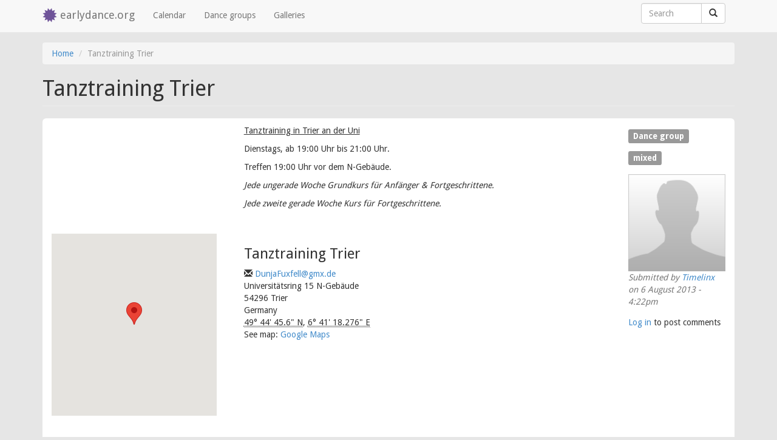

--- FILE ---
content_type: text/html; charset=utf-8
request_url: https://earlydance.org/node/13082
body_size: 6439
content:
<!DOCTYPE html>
<html version="HTML+RDFa 1.1" lang="en" dir="ltr" prefix="content: http://purl.org/rss/1.0/modules/content/ dc: http://purl.org/dc/terms/ foaf: http://xmlns.com/foaf/0.1/ og: http://ogp.me/ns# rdfs: http://www.w3.org/2000/01/rdf-schema# sioc: http://rdfs.org/sioc/ns# sioct: http://rdfs.org/sioc/types# skos: http://www.w3.org/2004/02/skos/core# xsd: http://www.w3.org/2001/XMLSchema# schema: http://schema.org/">
<head profile="http://www.w3.org/1999/xhtml/vocab">
  <link href='//fonts.googleapis.com/css?family=Droid+Sans:400,700' rel='stylesheet' type='text/css'></head>
  <meta charset="utf-8"/>
  <meta name="viewport" content="width=device-width, initial-scale=1.0"/>
  <meta http-equiv="Content-Type" content="text/html; charset=utf-8" />
<meta name="Generator" content="Drupal 7 (http://drupal.org)" />
<link rel="canonical" href="/node/13082" />
<link rel="shortlink" href="/node/13082" />
<link rel="shortcut icon" href="https://earlydance.org/sites/earlydance.org/themes/early_bs/favicon.ico" type="image/vnd.microsoft.icon" />
  <title>Tanztraining Trier | earlydance.org</title>
  <link type="text/css" rel="stylesheet" href="https://earlydance.org/sites/early-dance.de/files/css/css_lQaZfjVpwP_oGNqdtWCSpJT1EMqXdMiU84ekLLxQnc4.css" media="all" />
<link type="text/css" rel="stylesheet" href="https://earlydance.org/sites/early-dance.de/files/css/css_JCY_XIQAlFCN_AbvjWfbNrXAa03IOm7FrXUxsDgkibE.css" media="all" />
<link type="text/css" rel="stylesheet" href="https://earlydance.org/sites/early-dance.de/files/css/css__pPWsRElVVWRk7yU_azGR0x3UKz20OBc0S_fp2DZEEA.css" media="all" />
<link type="text/css" rel="stylesheet" href="https://earlydance.org/sites/early-dance.de/files/css/css_dyJrTA2q9uheJtDqJf665xiuAJCA4dsC0wR1AbQQZQg.css" media="all" />
  <!-- HTML5 element support for IE6-8 -->
  <!--[if lt IE 9]>
    <script src="//html5shiv.googlecode.com/svn/trunk/html5.js"></script>
  <![endif]-->
  <script src="https://earlydance.org/sites/all/modules/jquery_update/replace/jquery/2.2/jquery.min.js?v=2.2.4"></script>
<script src="https://earlydance.org/misc/jquery-extend-3.4.0.js?v=2.2.4"></script>
<script src="https://earlydance.org/misc/jquery-html-prefilter-3.5.0-backport.js?v=2.2.4"></script>
<script src="https://earlydance.org/misc/jquery.once.js?v=1.2"></script>
<script src="https://earlydance.org/misc/drupal.js?spzx30"></script>
<script src="https://earlydance.org/sites/all/modules/jquery_update/js/jquery_browser.js?v=0.0.1"></script>
<script src="https://earlydance.org/misc/form-single-submit.js?v=7.103"></script>
<script src="https://earlydance.org/sites/all/modules/entityreference/js/entityreference.js?spzx30"></script>
<script src="https://earlydance.org/sites/all/libraries/colorbox/jquery.colorbox-min.js?spzx30"></script>
<script src="https://earlydance.org/sites/all/modules/colorbox/js/colorbox.js?spzx30"></script>
<script src="https://earlydance.org/sites/all/modules/colorbox/styles/default/colorbox_style.js?spzx30"></script>
<script src="https://earlydance.org/sites/all/modules/matomo/matomo.js?spzx30"></script>
<script>var _paq = _paq || [];(function(){var u=(("https:" == document.location.protocol) ? "https://piwik.early-dance.de/" : "http://piwik.early-dance.de/");_paq.push(["setSiteId", "1"]);_paq.push(["setTrackerUrl", u+"matomo.php"]);_paq.push(["setDocumentTitle", "Tanztraining%20Trier"]);_paq.push(["setDoNotTrack", 1]);_paq.push(["trackPageView"]);_paq.push(["setIgnoreClasses", ["no-tracking","colorbox"]]);_paq.push(["enableLinkTracking"]);var d=document,g=d.createElement("script"),s=d.getElementsByTagName("script")[0];g.type="text/javascript";g.defer=true;g.async=true;g.src="https://earlydance.org/sites/early-dance.de/files/matomo/matomo.js?spzx30";s.parentNode.insertBefore(g,s);})();</script>
<script src="https://earlydance.org/sites/all/modules/gmap/js/gmap.js?spzx30"></script>
<script src="https://maps.googleapis.com/maps/api/js?v=3&amp;language=en&amp;libraries=geometry&amp;key=AIzaSyB8m_Aiflgy_EYjrNYeWo3vDoUbPOP-MkA"></script>
<script src="https://earlydance.org/sites/all/modules/gmap/js/icon.js?spzx30"></script>
<script src="https://earlydance.org/sites/all/modules/gmap/js/marker.js?spzx30"></script>
<script src="https://earlydance.org/sites/all/modules/gmap/js/highlight.js?spzx30"></script>
<script src="https://earlydance.org/sites/all/modules/gmap/js/poly.js?spzx30"></script>
<script src="https://earlydance.org/sites/early-dance.de/files/js/gmap_markers.js"></script>
<script src="https://earlydance.org/sites/all/modules/gmap/js/markerloader_static.js?spzx30"></script>
<script src="https://earlydance.org/sites/all/modules/gmap/js/gmap_marker.js?spzx30"></script>
<script src="https://earlydance.org/sites/earlydance.org/themes/early_bs/bootstrap/js/affix.js?spzx30"></script>
<script src="https://earlydance.org/sites/earlydance.org/themes/early_bs/bootstrap/js/alert.js?spzx30"></script>
<script src="https://earlydance.org/sites/earlydance.org/themes/early_bs/bootstrap/js/button.js?spzx30"></script>
<script src="https://earlydance.org/sites/earlydance.org/themes/early_bs/bootstrap/js/carousel.js?spzx30"></script>
<script src="https://earlydance.org/sites/earlydance.org/themes/early_bs/bootstrap/js/collapse.js?spzx30"></script>
<script src="https://earlydance.org/sites/earlydance.org/themes/early_bs/bootstrap/js/dropdown.js?spzx30"></script>
<script src="https://earlydance.org/sites/earlydance.org/themes/early_bs/bootstrap/js/modal.js?spzx30"></script>
<script src="https://earlydance.org/sites/earlydance.org/themes/early_bs/bootstrap/js/tooltip.js?spzx30"></script>
<script src="https://earlydance.org/sites/earlydance.org/themes/early_bs/bootstrap/js/popover.js?spzx30"></script>
<script src="https://earlydance.org/sites/earlydance.org/themes/early_bs/bootstrap/js/scrollspy.js?spzx30"></script>
<script src="https://earlydance.org/sites/earlydance.org/themes/early_bs/bootstrap/js/tab.js?spzx30"></script>
<script src="https://earlydance.org/sites/earlydance.org/themes/early_bs/bootstrap/js/transition.js?spzx30"></script>
<script>jQuery.extend(Drupal.settings, {"basePath":"\/","pathPrefix":"","setHasJsCookie":0,"ajaxPageState":{"theme":"early_bs","theme_token":"4SXC9dyN-tlAIN4ndgZ55G7bua_8dIJfrxozWuyFuOY","js":{"sites\/earlydance.org\/themes\/early_bs\/early_bs.js":1,"sites\/all\/themes\/bootstrap\/js\/bootstrap.js":1,"sites\/all\/modules\/jquery_update\/replace\/jquery\/2.2\/jquery.min.js":1,"misc\/jquery-extend-3.4.0.js":1,"misc\/jquery-html-prefilter-3.5.0-backport.js":1,"misc\/jquery.once.js":1,"misc\/drupal.js":1,"sites\/all\/modules\/jquery_update\/js\/jquery_browser.js":1,"misc\/form-single-submit.js":1,"sites\/all\/modules\/entityreference\/js\/entityreference.js":1,"sites\/all\/libraries\/colorbox\/jquery.colorbox-min.js":1,"sites\/all\/modules\/colorbox\/js\/colorbox.js":1,"sites\/all\/modules\/colorbox\/styles\/default\/colorbox_style.js":1,"sites\/all\/modules\/matomo\/matomo.js":1,"0":1,"sites\/all\/modules\/gmap\/js\/gmap.js":1,"https:\/\/maps.googleapis.com\/maps\/api\/js?v=3\u0026language=en\u0026libraries=geometry\u0026key=AIzaSyB8m_Aiflgy_EYjrNYeWo3vDoUbPOP-MkA":1,"sites\/all\/modules\/gmap\/js\/icon.js":1,"sites\/all\/modules\/gmap\/js\/marker.js":1,"sites\/all\/modules\/gmap\/js\/highlight.js":1,"sites\/all\/modules\/gmap\/js\/poly.js":1,"https:\/\/earlydance.org\/sites\/early-dance.de\/files\/js\/gmap_markers.js":1,"sites\/all\/modules\/gmap\/js\/markerloader_static.js":1,"sites\/all\/modules\/gmap\/js\/gmap_marker.js":1,"sites\/earlydance.org\/themes\/early_bs\/bootstrap\/js\/affix.js":1,"sites\/earlydance.org\/themes\/early_bs\/bootstrap\/js\/alert.js":1,"sites\/earlydance.org\/themes\/early_bs\/bootstrap\/js\/button.js":1,"sites\/earlydance.org\/themes\/early_bs\/bootstrap\/js\/carousel.js":1,"sites\/earlydance.org\/themes\/early_bs\/bootstrap\/js\/collapse.js":1,"sites\/earlydance.org\/themes\/early_bs\/bootstrap\/js\/dropdown.js":1,"sites\/earlydance.org\/themes\/early_bs\/bootstrap\/js\/modal.js":1,"sites\/earlydance.org\/themes\/early_bs\/bootstrap\/js\/tooltip.js":1,"sites\/earlydance.org\/themes\/early_bs\/bootstrap\/js\/popover.js":1,"sites\/earlydance.org\/themes\/early_bs\/bootstrap\/js\/scrollspy.js":1,"sites\/earlydance.org\/themes\/early_bs\/bootstrap\/js\/tab.js":1,"sites\/earlydance.org\/themes\/early_bs\/bootstrap\/js\/transition.js":1},"css":{"modules\/system\/system.base.css":1,"modules\/field\/theme\/field.css":1,"modules\/node\/node.css":1,"sites\/all\/modules\/views\/css\/views.css":1,"sites\/all\/modules\/colorbox\/styles\/default\/colorbox_style.css":1,"sites\/all\/modules\/ctools\/css\/ctools.css":1,"sites\/all\/modules\/gmap\/gmap.css":1,"sites\/earlydance.org\/themes\/early_bs\/bootstrap\/dist\/css\/bootstrap.css":1,"sites\/earlydance.org\/themes\/early_bs\/overrides.css":1}},"colorbox":{"opacity":"0.85","current":"{current} of {total}","previous":"\u00ab Prev","next":"Next \u00bb","close":"Close","maxWidth":"98%","maxHeight":"98%","fixed":true,"mobiledetect":true,"mobiledevicewidth":"480px","file_public_path":"\/sites\/early-dance.de\/files","specificPagesDefaultValue":"admin*\nimagebrowser*\nimg_assist*\nimce*\nnode\/add\/*\nnode\/*\/edit\nprint\/*\nprintpdf\/*\nsystem\/ajax\nsystem\/ajax\/*"},"matomo":{"trackMailto":1,"trackColorbox":1},"urlIsAjaxTrusted":{"\/node\/13082":true},"gmap":{"auto1map":{"width":"95%","height":"300px","zoom":8,"maxzoom":"6","controltype":"Small","pancontrol":1,"streetviewcontrol":0,"align":"None","maptype":"Map","mtc":"standard","baselayers":{"Map":1},"styles":{"line_default":["0000ff","5","45","",""],"poly_default":["000000","3","25","ff0000","45"],"highlight_color":""},"line_colors":["#00cc00","#ff0000","#0000ff"],"behavior":{"locpick":false,"nodrag":0,"nokeyboard":1,"nomousezoom":0,"nocontzoom":0,"autozoom":1,"dynmarkers":0,"overview":0,"collapsehack":0,"scale":0,"extramarkerevents":false,"clickableshapes":false,"highlight":0},"markermode":"1","id":"auto1map","markers":[{"text":"\u003Cdiv class=\u0022gmap-popup\u0022\u003E  \n  \u003Cdiv\u003E        \u003Cspan\u003E\u003Ca href=\u0022\/node\/13082\u0022 class=\u0022active\u0022\u003ETanztraining Trier\u003C\/a\u003E\u003C\/span\u003E  \u003C\/div\u003E  \n  \u003Cdiv class=\u0022views-field views-field-address\u0022\u003E        \u003Cdiv class=\u0022field-content\u0022\u003E\u003Cdiv class=\u0022location\u0022  \u003E\n\n  \n  \u003Cdiv \u003E\n          \u003Cdiv class=\u0022street-address\u0022 \u003E\n        Universit\u00e4tsring 15                  \u003Cspan class=\u0022additional\u0022\u003E\n             N-Geb\u00e4ude          \u003C\/span\u003E\n              \u003C\/div\u003E\n              \u003Cspan class=\u0022postal-code\u0022 \u003E54296\u003C\/span\u003E\n              \u003Cspan class=\u0022locality\u0022 \u003ETrier\u003C\/span\u003E                  \u003Cdiv class=\u0022country-name\u0022 \u003EGermany\u003C\/div\u003E\n                  \u003C\/div\u003E\n\n                  \u003Cspan class=\u0022geo\u0022 \u003E\u003Cabbr property=\u0022schema:latitude\u0022 class=\u0022latitude\u0022 title=\u002249.746000\u0022 content=\u002249.746000\u0022\u003E49\u00b0 44\u0027 45.6\u0022 N\u003C\/abbr\u003E, \u003Cabbr\n          class=\u0022longitude\u0022 property=\u0022schema:longitude\u0022 title=\u00226.688410\u0022 content=\u00226.688410\u0022\u003E6\u00b0 41\u0027 18.276\u0022 E\u003C\/abbr\u003E\u003C\/span\u003E\n      \n\u003C\/div\u003E\n\n  \u003Cdiv class=\u0022map-link\u0022\u003E\n    \u003Cdiv class=\u0022location map-link\u0022\u003ESee map: \u003Ca href=\u0022http:\/\/maps.google.com?q=Universit%C3%A4tsring+15%2C+54296%2C+Trier%2C+de\u0022\u003EGoogle Maps\u003C\/a\u003E\u003C\/div\u003E  \u003C\/div\u003E\n\u003C\/div\u003E  \u003C\/div\u003E\u003C\/div\u003E","latitude":"49.746000","longitude":"6.688410","title":"\u003Ca href=\u0022\/node\/13082\u0022 class=\u0022active\u0022\u003ETanztraining Trier\u003C\/a\u003E","markername":"","offset":"","":"","opts":{"title":"\u003Ca href=\u0022\/node\/13082\u0022 class=\u0022active\u0022\u003ETanztraining Trier\u003C\/a\u003E"}}],"latitude":"52.02545860348814","longitude":"14.1448974609375"}},"better_exposed_filters":{"views":{"node_address":{"displays":{"page_1":{"filters":[]}}},"node_contacts":{"displays":{"block_2":{"filters":[]}}}}},"bootstrap":{"anchorsFix":1,"anchorsSmoothScrolling":1,"formHasError":1,"popoverEnabled":1,"popoverOptions":{"animation":1,"html":0,"placement":"right","selector":"","trigger":"click","triggerAutoclose":1,"title":"","content":"","delay":0,"container":"body"},"tooltipEnabled":1,"tooltipOptions":{"animation":1,"html":0,"placement":"auto left","selector":"","trigger":"hover focus","delay":0,"container":"body"}}});</script>
  <meta name="google-site-verification" content="6IvoyuqaXLXNuqXPOigzuce7TGm53USW3gPHKVZDeV0" />
  <meta name="google-site-verification" content="UWip3FPYfclWcalTcUbWrPUQmJdu-QaRABqdNYvWz9U" />

<body class="html not-front not-logged-in no-sidebars page-node page-node- page-node-13082 node-type-contact i18n-en" >
  <div id="skip-link">
    <a href="#main-content" class="element-invisible element-focusable">Skip to main content</a>
  </div>
    
<header id="navbar" role="banner" class="navbar navbar-fixed-top navbar-default">
  <div class="container">
    <div class="navbar-header">
            <a class="logo navbar-btn pull-left" href="/" title="Home">
        <i class="glyphicon glyphicon-certificate"></i>
      </a>
      
            <a class="name navbar-brand" href="/" title="Home">earlydance.org</a>
      
      <!-- .btn-navbar is used as the toggle for collapsed navbar content -->
      <button type="button" class="navbar-toggle" data-toggle="collapse" data-target=".navbar-collapse">
        <span class="sr-only">Toggle navigation</span>
        <span class="icon-bar"></span>
        <span class="icon-bar"></span>
        <span class="icon-bar"></span>
      </button>
    </div>

          <div class="navbar-collapse collapse">
        <nav role="navigation">
                      <ul class="menu nav navbar-nav"><li class="first leaf"><a href="/event-calendar" title="">Calendar</a></li>
<li class="leaf"><a href="/dance-groups" title="">Dance groups</a></li>
<li class="last leaf"><a href="/galleries" title="">Galleries</a></li>
</ul>                                            <div class="region region-navigation">
    <section id="block-search-form" class="block block-search navbar-form clearfix">
  <div class="inner">
            
    <form class="form-search content-search" action="/node/13082" method="post" id="search-block-form" accept-charset="UTF-8"><div><div>
      <h2 class="element-invisible">Search form</h2>
    <div class="input-group expand-on-focus"><input title="Enter the terms you wish to search for." placeholder="Search" class="form-control form-text" type="text" id="edit-search-block-form--2" name="search_block_form" value="" size="15" maxlength="128" /><span class="input-group-btn"><button type="submit" class="btn btn-default"><span class="icon glyphicon glyphicon-search" aria-hidden="true"></span>
</button></span></div><div class="form-actions form-wrapper form-group" id="edit-actions"><button class="element-invisible btn btn-primary form-submit" type="submit" id="edit-submit" name="op" value="Search">Search</button>
</div><input type="hidden" name="form_build_id" value="form-Dsx5n2T9xBh7tg0QEeGV9u1M7Kfk9UScVrtN3I7bIJk" />
<input type="hidden" name="form_id" value="search_block_form" />
</div>
</div></form>  </div>
</section> <!-- /.block -->
  </div>
                  </nav>
      </div>
      </div>
</header>

<div id="wrap">
  <div id="pos-top" class="main-container container">

    <header role="banner" id="page-header">
      
          </header> <!-- /#page-header -->

    <div class="row">

      
      <section class="col-sm-12">
                <ol class="breadcrumb"><li><a href="/">Home</a></li>
<li class="active">Tanztraining Trier</li>
</ol>        <a id="main-content"></a>
                          <h1 class="page-header">Tanztraining Trier</h1>
                                                                  
                    <div class="region region-content">
    <section id="block-system-main" class="block block-system clearfix">
  <div class="inner">
            
    <article id="node-13082" class="event-full white-box node node-contact node-promoted clearfix" about="/node/13082" typeof="sioc:Item foaf:Document schema:Organization">

  <!-- BEGIN MAIN CONTENT ROW -->
  <div class="row mb">
    
    <!-- left column (nested) -->
    <div class="col-sm-10">
      <div class="row mb">

        <div class="col-sm-4 img100pro">
                  </div>

        <div class="col-sm-8">
          <div class="field field-name-body field-type-text-with-summary field-label-hidden"><div class="field-items"><div class="field-item even" property="content:encoded"><p><u>Tanztraining in Trier an der Uni</u></p>
<p>Dienstags, ab 19:00 Uhr bis 21:00 Uhr.</p>
<p>Treffen 19:00 Uhr vor dem N-Gebäude.</p>
<p><em>Jede ungerade Woche Grundkurs für Anfänger &amp; Fortgeschrittene.</em></p>
<p><em>Jede zweite gerade Woche Kurs für Fortgeschrittene.</em></p></div></div></div>        </div>

      </div>

      <div class="row">
        <!-- BEGIN MIDDLE ROW : VENUE -->
        <!-- include a partial with data -->
        <div class="col-sm-4">
          <div class="view view-node-address view-id-node_address view-display-id-page_1 view-dom-id-3fece64efbaa9f2210ee61c78daca021">
        
  
  
      <div class="view-content">
      <div style="width: 95%; height: 300px;" id="gmap-auto1map-gmap0" class="gmap-control gmap-gmap gmap gmap-map gmap-auto1map-gmap"><noscript>Javascript is required to view this map.</noscript></div>    </div>
  
  
  
  
  
  
</div>        </div>

        <div class="col-sm-8">
          <div class="view view-node-contacts view-id-node_contacts view-display-id-block_2 view-dom-id-f37c9cb88361527887c16b103c2ad8f3">
        
  
  
      <div class="view-content">
        <div>
      
  <div>        <h3>Tanztraining Trier</h3>  </div>  
  <div class="views-field views-field-field-email">        <div class="field-content"><i class="glyphicon glyphicon-envelope"> </i> <a href="mailto:DunjaFuxfell@gmx.de">DunjaFuxfell@gmx.de</a></div>  </div>  
  <div class="views-field views-field-field-phone">        <div class="field-content"></div>  </div>  
  <div class="views-field views-field-field-website">        <div class="field-content"></div>  </div>  
  <div class="views-field views-field-address">        <div class="field-content"><div class="location"  >

  
  <div property="schema:address" typeof="schema:PostalAddress">
          <div class="street-address" property="schema:streetAddress">
        Universitätsring 15                  <span class="additional">
             N-Gebäude          </span>
              </div>
              <span class="postal-code" property="schema:postalCode">54296</span>
              <span class="locality" property="schema:streetLocality">Trier</span>                  <div class="country-name" property="schema:addressCountry">Germany</div>
                  </div>

                  <span class="geo" property="schema:geo" typeof="schema:GeoCoordinates"><abbr property="schema:latitude" class="latitude" title="49.746000" content="49.746000">49° 44' 45.6" N</abbr>, <abbr
          class="longitude" property="schema:longitude" title="6.688410" content="6.688410">6° 41' 18.276" E</abbr></span>
      
</div>

  <div class="map-link">
    <div class="location map-link">See map: <a href="http://maps.google.com?q=Universit%C3%A4tsring+15%2C+54296%2C+Trier%2C+de">Google Maps</a></div>  </div>
</div>  </div>  </div>
    </div>
  
  
  
  
  
  
</div>        </div>
        <!-- END MIDDLE ROW -->
        
      </div>
    </div>

    <!-- right column spawn the whole height -->
    <div class="col-sm-2 sidebar img100pro">
      <!-- tags -->
      <div class="h4size"><ul class="list-unstyled more-line-height" property="schema:jobTitle"><li class="label label-default">Dance group</li>
<li class="label label-default">mixed</li>
</ul></div>
      
        <div class="user-picture">
    <a href="/user/4559" title="View user profile."><img typeof="foaf:Image" class="img-responsive" src="https://earlydance.org/sites/early-dance.de/files/styles/user_avatar_200x200/public/pictures/picture-default.png?itok=hcEgilCg" alt="Timelinx&#039;s picture" title="Timelinx&#039;s picture" /></a>  </div>

              <div class="submitted">
          <span property="dc:date dc:created" content="2013-08-06T16:22:06+02:00" datatype="xsd:dateTime" rel="sioc:has_creator">Submitted by <a href="/user/4559" title="View user profile." class="username" xml:lang="" about="/user/4559" typeof="sioc:UserAccount" property="foaf:name" datatype="">Timelinx</a> on 6 August 2013 - 4:22pm</span>        </div>
      
      <ul class="links list-inline"><li class="comment_forbidden first last"><span><a href="/user/login?destination=comment/reply/13082%23comment-form">Log in</a> to post comments</span></li>
</ul>
    </div>
  </div>
  <!-- END MAIN CONTENT ROW -->


  
</article>
  </div>
</section> <!-- /.block -->
  </div>
        
      </section>

    </div>
  </div>
</div>

<section class="floating-nav" data-spy="affix" data-offset-top="60">
  <a href="#pos-top" onclick="jQuery(document).scrollTop(0);return false"><i class="glyphicon glyphicon-arrow-up" title="Back to top" data-toggle="tooltip" data-placement="left"> </i></a>
</section>

<footer class="footer">
  <div class="container">
      <div class="region region-footer">
    <section id="block-menu-menu-footer-sitemap" class="block block-menu clearfix">
  <div class="inner">
            
    <ul class="list-inline no-margin"><li class="first leaf"><a href="/" title="">Home</a></li>
<li class="leaf"><a href="/event-calendar" title="">Calendar</a></li>
<li class="leaf"><a href="/galleries" title="">Galleries</a></li>
<li class="leaf"><a href="/contact" title="">Contact</a></li>
<li class="leaf"><a href="/contact" title="">Impressum</a></li>
<li class="last leaf"><a href="/node/15029" title="">Datenschutz</a></li>
</ul>  </div>
</section> <!-- /.block -->
  </div>
  </div>
</footer>
  <script src="https://earlydance.org/sites/earlydance.org/themes/early_bs/early_bs.js?spzx30"></script>
<script src="https://earlydance.org/sites/all/themes/bootstrap/js/bootstrap.js?spzx30"></script>

</body>
</html>
